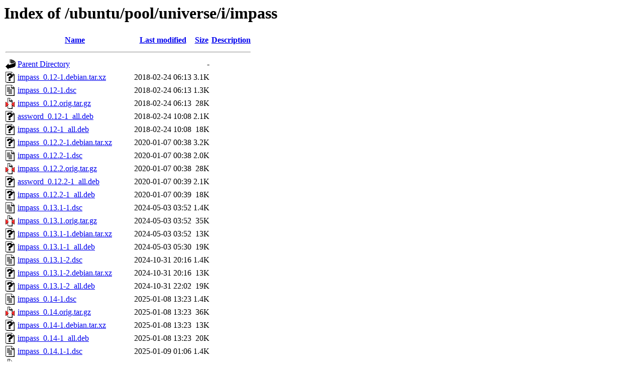

--- FILE ---
content_type: text/html;charset=UTF-8
request_url: http://mirror.sit.fraunhofer.de/ubuntu/pool/universe/i/impass/?C=M;O=A
body_size: 905
content:
<!DOCTYPE HTML PUBLIC "-//W3C//DTD HTML 3.2 Final//EN">
<html>
 <head>
  <title>Index of /ubuntu/pool/universe/i/impass</title>
 </head>
 <body>
<h1>Index of /ubuntu/pool/universe/i/impass</h1>
  <table>
   <tr><th valign="top"><img src="/icons/blank.gif" alt="[ICO]"></th><th><a href="?C=N;O=A">Name</a></th><th><a href="?C=M;O=D">Last modified</a></th><th><a href="?C=S;O=A">Size</a></th><th><a href="?C=D;O=A">Description</a></th></tr>
   <tr><th colspan="5"><hr></th></tr>
<tr><td valign="top"><img src="/icons/back.gif" alt="[PARENTDIR]"></td><td><a href="/ubuntu/pool/universe/i/">Parent Directory</a></td><td>&nbsp;</td><td align="right">  - </td><td>&nbsp;</td></tr>
<tr><td valign="top"><img src="/icons/unknown.gif" alt="[   ]"></td><td><a href="impass_0.12-1.debian.tar.xz">impass_0.12-1.debian.tar.xz</a></td><td align="right">2018-02-24 06:13  </td><td align="right">3.1K</td><td>&nbsp;</td></tr>
<tr><td valign="top"><img src="/icons/text.gif" alt="[TXT]"></td><td><a href="impass_0.12-1.dsc">impass_0.12-1.dsc</a></td><td align="right">2018-02-24 06:13  </td><td align="right">1.3K</td><td>&nbsp;</td></tr>
<tr><td valign="top"><img src="/icons/compressed.gif" alt="[   ]"></td><td><a href="impass_0.12.orig.tar.gz">impass_0.12.orig.tar.gz</a></td><td align="right">2018-02-24 06:13  </td><td align="right"> 28K</td><td>&nbsp;</td></tr>
<tr><td valign="top"><img src="/icons/unknown.gif" alt="[   ]"></td><td><a href="assword_0.12-1_all.deb">assword_0.12-1_all.deb</a></td><td align="right">2018-02-24 10:08  </td><td align="right">2.1K</td><td>&nbsp;</td></tr>
<tr><td valign="top"><img src="/icons/unknown.gif" alt="[   ]"></td><td><a href="impass_0.12-1_all.deb">impass_0.12-1_all.deb</a></td><td align="right">2018-02-24 10:08  </td><td align="right"> 18K</td><td>&nbsp;</td></tr>
<tr><td valign="top"><img src="/icons/unknown.gif" alt="[   ]"></td><td><a href="impass_0.12.2-1.debian.tar.xz">impass_0.12.2-1.debian.tar.xz</a></td><td align="right">2020-01-07 00:38  </td><td align="right">3.2K</td><td>&nbsp;</td></tr>
<tr><td valign="top"><img src="/icons/text.gif" alt="[TXT]"></td><td><a href="impass_0.12.2-1.dsc">impass_0.12.2-1.dsc</a></td><td align="right">2020-01-07 00:38  </td><td align="right">2.0K</td><td>&nbsp;</td></tr>
<tr><td valign="top"><img src="/icons/compressed.gif" alt="[   ]"></td><td><a href="impass_0.12.2.orig.tar.gz">impass_0.12.2.orig.tar.gz</a></td><td align="right">2020-01-07 00:38  </td><td align="right"> 28K</td><td>&nbsp;</td></tr>
<tr><td valign="top"><img src="/icons/unknown.gif" alt="[   ]"></td><td><a href="assword_0.12.2-1_all.deb">assword_0.12.2-1_all.deb</a></td><td align="right">2020-01-07 00:39  </td><td align="right">2.1K</td><td>&nbsp;</td></tr>
<tr><td valign="top"><img src="/icons/unknown.gif" alt="[   ]"></td><td><a href="impass_0.12.2-1_all.deb">impass_0.12.2-1_all.deb</a></td><td align="right">2020-01-07 00:39  </td><td align="right"> 18K</td><td>&nbsp;</td></tr>
<tr><td valign="top"><img src="/icons/text.gif" alt="[TXT]"></td><td><a href="impass_0.13.1-1.dsc">impass_0.13.1-1.dsc</a></td><td align="right">2024-05-03 03:52  </td><td align="right">1.4K</td><td>&nbsp;</td></tr>
<tr><td valign="top"><img src="/icons/compressed.gif" alt="[   ]"></td><td><a href="impass_0.13.1.orig.tar.gz">impass_0.13.1.orig.tar.gz</a></td><td align="right">2024-05-03 03:52  </td><td align="right"> 35K</td><td>&nbsp;</td></tr>
<tr><td valign="top"><img src="/icons/unknown.gif" alt="[   ]"></td><td><a href="impass_0.13.1-1.debian.tar.xz">impass_0.13.1-1.debian.tar.xz</a></td><td align="right">2024-05-03 03:52  </td><td align="right"> 13K</td><td>&nbsp;</td></tr>
<tr><td valign="top"><img src="/icons/unknown.gif" alt="[   ]"></td><td><a href="impass_0.13.1-1_all.deb">impass_0.13.1-1_all.deb</a></td><td align="right">2024-05-03 05:30  </td><td align="right"> 19K</td><td>&nbsp;</td></tr>
<tr><td valign="top"><img src="/icons/text.gif" alt="[TXT]"></td><td><a href="impass_0.13.1-2.dsc">impass_0.13.1-2.dsc</a></td><td align="right">2024-10-31 20:16  </td><td align="right">1.4K</td><td>&nbsp;</td></tr>
<tr><td valign="top"><img src="/icons/unknown.gif" alt="[   ]"></td><td><a href="impass_0.13.1-2.debian.tar.xz">impass_0.13.1-2.debian.tar.xz</a></td><td align="right">2024-10-31 20:16  </td><td align="right"> 13K</td><td>&nbsp;</td></tr>
<tr><td valign="top"><img src="/icons/unknown.gif" alt="[   ]"></td><td><a href="impass_0.13.1-2_all.deb">impass_0.13.1-2_all.deb</a></td><td align="right">2024-10-31 22:02  </td><td align="right"> 19K</td><td>&nbsp;</td></tr>
<tr><td valign="top"><img src="/icons/text.gif" alt="[TXT]"></td><td><a href="impass_0.14-1.dsc">impass_0.14-1.dsc</a></td><td align="right">2025-01-08 13:23  </td><td align="right">1.4K</td><td>&nbsp;</td></tr>
<tr><td valign="top"><img src="/icons/compressed.gif" alt="[   ]"></td><td><a href="impass_0.14.orig.tar.gz">impass_0.14.orig.tar.gz</a></td><td align="right">2025-01-08 13:23  </td><td align="right"> 36K</td><td>&nbsp;</td></tr>
<tr><td valign="top"><img src="/icons/unknown.gif" alt="[   ]"></td><td><a href="impass_0.14-1.debian.tar.xz">impass_0.14-1.debian.tar.xz</a></td><td align="right">2025-01-08 13:23  </td><td align="right"> 13K</td><td>&nbsp;</td></tr>
<tr><td valign="top"><img src="/icons/unknown.gif" alt="[   ]"></td><td><a href="impass_0.14-1_all.deb">impass_0.14-1_all.deb</a></td><td align="right">2025-01-08 13:23  </td><td align="right"> 20K</td><td>&nbsp;</td></tr>
<tr><td valign="top"><img src="/icons/text.gif" alt="[TXT]"></td><td><a href="impass_0.14.1-1.dsc">impass_0.14.1-1.dsc</a></td><td align="right">2025-01-09 01:06  </td><td align="right">1.4K</td><td>&nbsp;</td></tr>
<tr><td valign="top"><img src="/icons/compressed.gif" alt="[   ]"></td><td><a href="impass_0.14.1.orig.tar.gz">impass_0.14.1.orig.tar.gz</a></td><td align="right">2025-01-09 01:06  </td><td align="right"> 36K</td><td>&nbsp;</td></tr>
<tr><td valign="top"><img src="/icons/unknown.gif" alt="[   ]"></td><td><a href="impass_0.14.1-1.debian.tar.xz">impass_0.14.1-1.debian.tar.xz</a></td><td align="right">2025-01-09 01:06  </td><td align="right"> 13K</td><td>&nbsp;</td></tr>
<tr><td valign="top"><img src="/icons/unknown.gif" alt="[   ]"></td><td><a href="impass_0.14.1-1_all.deb">impass_0.14.1-1_all.deb</a></td><td align="right">2025-01-09 01:07  </td><td align="right"> 20K</td><td>&nbsp;</td></tr>
<tr><td valign="top"><img src="/icons/unknown.gif" alt="[   ]"></td><td><a href="impass_0.14.1-1build1.debian.tar.xz">impass_0.14.1-1build1.debian.tar.xz</a></td><td align="right">2026-01-21 23:22  </td><td align="right"> 13K</td><td>&nbsp;</td></tr>
<tr><td valign="top"><img src="/icons/text.gif" alt="[TXT]"></td><td><a href="impass_0.14.1-1build1.dsc">impass_0.14.1-1build1.dsc</a></td><td align="right">2026-01-21 23:22  </td><td align="right">2.0K</td><td>&nbsp;</td></tr>
<tr><td valign="top"><img src="/icons/unknown.gif" alt="[   ]"></td><td><a href="impass_0.14.1-1build1_all.deb">impass_0.14.1-1build1_all.deb</a></td><td align="right">2026-01-21 23:29  </td><td align="right"> 20K</td><td>&nbsp;</td></tr>
   <tr><th colspan="5"><hr></th></tr>
</table>
</body></html>
